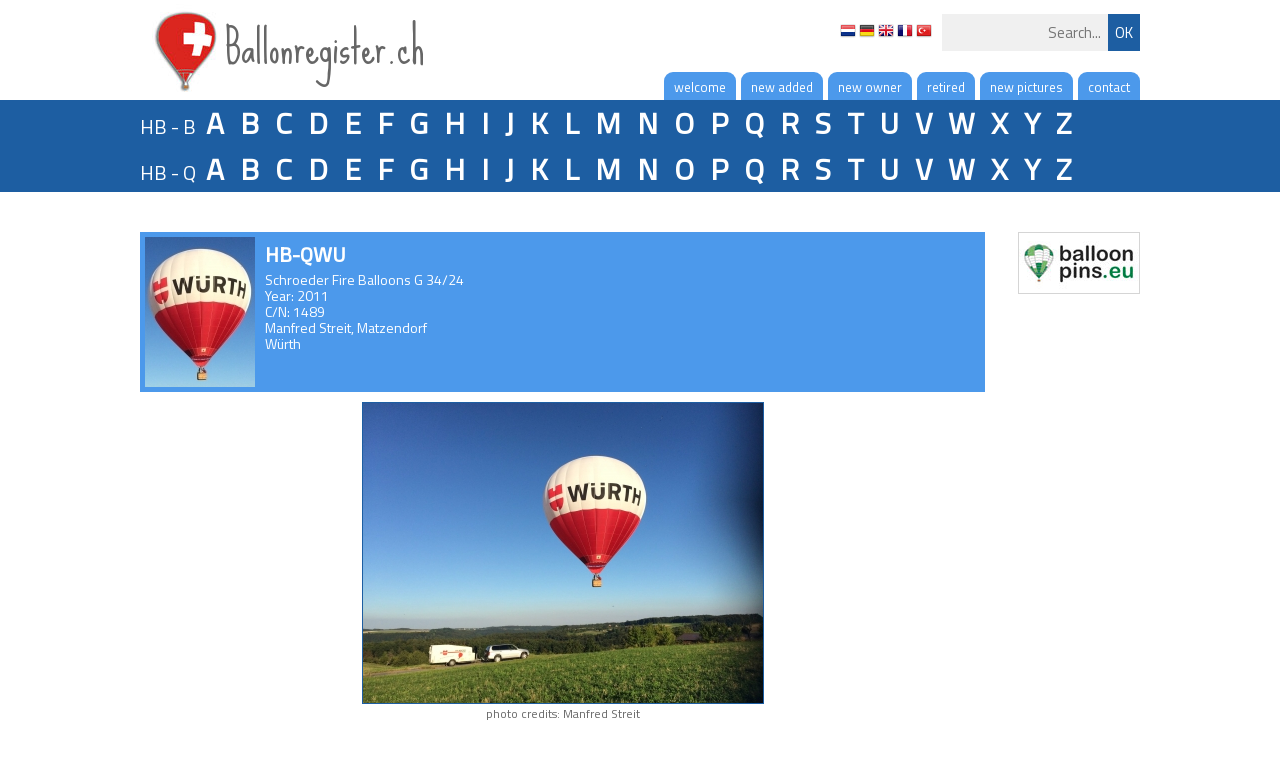

--- FILE ---
content_type: text/html; charset=utf-8
request_url: https://ballonregister.ch/?reg=qwu
body_size: 1530
content:
<!DOCTYPE html>
<html lang="nl-NL">
  <head id="Head">
    <link href='https://fonts.googleapis.com/css?family=Titillium+Web' rel='stylesheet' type='text/css'>
    <link href='https://fonts.googleapis.com/css?family=Exo+2' rel='stylesheet' type='text/css'>
    <link href='https://fonts.googleapis.com/css?family=Russo+One' rel='stylesheet' type='text/css'>
    <link href='https://fonts.googleapis.com/css?family=Sue+Ellen+Francisco' rel='stylesheet' type='text/css'>
    <title>Ballonregister.ch</title>
    <meta content="text/html; charset=UTF-8" http-equiv="Content-Type" />
    <link href="css/style.css.php?v=1.3" type="text/css" rel="stylesheet"/>
    <script type="text/javascript" src="js/jquery-1.11.1.min.js"></script>
    <script type="text/javascript" src="js/functions.js?v=1.3"></script>
    <script type="text/javascript" src="js/fancybox/jquery.fancybox.pack.js"></script>
    <link rel="stylesheet" href="js/fancybox/jquery.fancybox.css" type="text/css" media="screen" />
    <meta property="og:image" content="http://www.ballonregister.ch/img/logo_big.jpg" />
    <meta property="og:title" content="Ballonregister.ch" />
    <meta property="og:url" content="http://www.ballonregister.ch" />
       <meta property="og:description" content="Welcome on the website www.ballonregister.ch.  At this website, you will find all Swiss balloons. Of nearly each balloon, active and inactive, you can even find one or more pictures.  At this moment, 316 balloons are listed in our database.   For questions, comments or hints, just contact me at info@ballonregister.ch.   Enjoy your visit," />
  </head>
  <body>
  
  
    <div id="search" class="container">
      <a href="http://www.ballonregister.ch">
        <img class="pagetitle" src="img/logo.jpg" />
        <span class="pagetitle">Ballonregister.ch</span>
      </a>
      <form method="post" id="searchForm">
        <input type="button" class="button" value="OK" />
        <input type="text" id="searchBox" name="search" value="" placeholder="Search..." />
        <div id="flags">
          <a href="?lan=nl"><img src="img/flags/nl.png" /></a>
          <a href="?lan=de"><img src="img/flags/de.png" /></a>
          <a href="?lan=en"><img src="img/flags/gb.png" /></a>
          <a href="?lan=fr"><img src="img/flags/fr.png" /></a>
          <a href="?lan=tr"><img src="img/flags/tr.png" /></a>
        </div>
      </form>
    </div><!-- // search -->
    
    
    <div id="nav" class="container pl10px">
      <div class="item">
        <a href="?p=contact">contact</a>
      </div>
      <div class="item">
        <a href="?p=pictures">new pictures</a>
      </div>
      <div class="item">
        <a href="?p=retired">retired</a>
      </div>
      <div class="item">
        <a href="?p=owner">new owner</a>
      </div>
      <div class="item">
        <a href="?p=new">new added</a>
      </div>
      <div class="item">
        <a href="http://www.ballonregister.ch">welcome</a>
      </div>
      <div style="clear : both;"></div>
    </div><!-- // nav -->
    
    
    <div id="header">
      <div class="container mb0px">
        HB - B
        <a href="?l=ba">A</a>
        <a href="?l=bb">B</a>
        <a href="?l=bc">C</a>
        <a href="?l=bd">D</a>
        <a href="?l=be">E</a>
        <a href="?l=bf">F</a>
        <a href="?l=bg">G</a>
        <a href="?l=bh">H</a>
        <a href="?l=bi">I</a>
        <a href="?l=bj">J</a>
        <a href="?l=bk">K</a>
        <a href="?l=bl">L</a>
        <a href="?l=bm">M</a>
        <a href="?l=bn">N</a>
        <a href="?l=bo">O</a>
        <a href="?l=bp">P</a>
        <a href="?l=bq">Q</a>
        <a href="?l=br">R</a>
        <a href="?l=bs">S</a>
        <a href="?l=bt">T</a>
        <a href="?l=bu">U</a>
        <a href="?l=bv">V</a>
        <a href="?l=bw">W</a>
        <a href="?l=bx">X</a>
        <a href="?l=by">Y</a>
        <a href="?l=bz">Z</a>
      </div>
      
      
      <div class="container">
        HB - Q        <a href="?l=qa">A</a>
        <a href="?l=qb">B</a>
        <a href="?l=qc">C</a>
        <a href="?l=qd">D</a>
        <a href="?l=qe">E</a>
        <a href="?l=qf">F</a>
        <a href="?l=qg">G</a>
        <a href="?l=qh">H</a>
        <a href="?l=qi">I</a>
        <a href="?l=qj">J</a>
        <a href="?l=qk">K</a>
        <a href="?l=ql">L</a>
        <a href="?l=qm">M</a>
        <a href="?l=qn">N</a>
        <a href="?l=qo">O</a>
        <a href="?l=qp">P</a>
        <a href="?l=qq">Q</a>
        <a href="?l=qr">R</a>
        <a href="?l=qs">S</a>
        <a href="?l=qt">T</a>
        <a href="?l=qu">U</a>
        <a href="?l=qv">V</a>
        <a href="?l=qw">W</a>
        <a href="?l=qx">X</a>
        <a href="?l=qy">Y</a>
        <a href="?l=qz">Z</a>
      </div>
    </div><!-- // header -->
    
    <div id="content" class="container">
      <div class="right">
        <a class="nomargin" href="http://www.balloonpins.eu" target="_blank"><img src="img/balloonpins.jpg" style="border : 1px solid #d5d5d5;" /></a>
      </div>
      
        <div class="balloonDetail a" reg="qwu">
          <img src="q/qwu/hbqwu.jpg" />
          <strong>HB-QWU</strong> <br />
          Schroeder Fire Balloons G 34/24<br />
          Year: 2011<br />
          C/N: 1489<br />
          Manfred Streit, Matzendorf<br />
          Würth<br />
          
        </div>
      &nbsp;
        <div class="balloonPhotos">
          <img src="q/qwu/hbqwu1.jpg"/><br />
          photo credits: Manfred Streit<br />
          <br />
        </div>
      
      <div style="clear : both"></div>
    </div><!-- // content -->
    
    
    <div class="darkgrey">
      <div id="footer" class="container">
        &copy; Ballonregister.ch - all rights reserved - <a href="?p=disclaimer">disclaimer</a> - <a href="login.php" class="fancyframe fancybox.iframe">admin</a><br />
        <div class="sub" style="display:none">
        <br />
        </div>
      </div>
    </div><!-- // darkgrey -->
    <div id="up" onclick="slideToTop(); return false;"></div>
  </body>
</html>